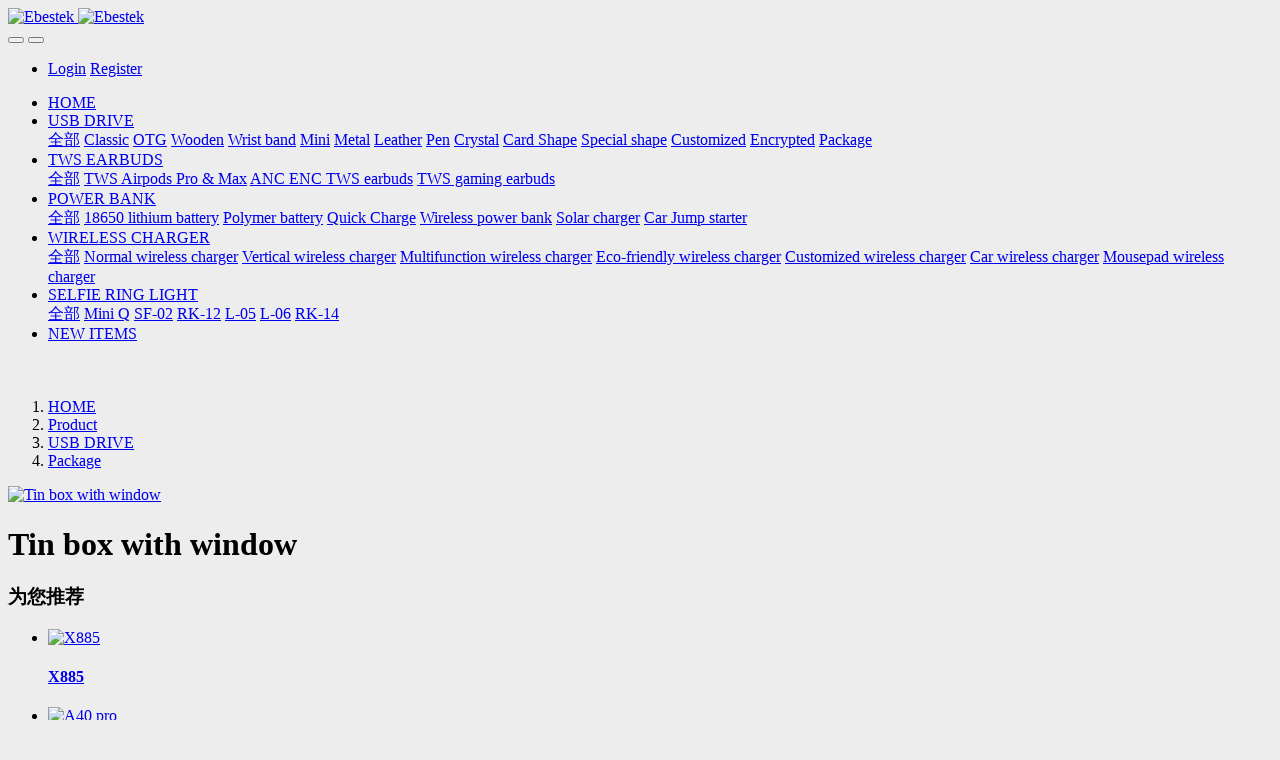

--- FILE ---
content_type: text/html;charset=UTF-8
request_url: http://www.ebestek.com/product/showproduct.php?id=203
body_size: 6964
content:
<!DOCTYPE HTML>
<html class="oxh met-web" >
<head>
<meta charset="utf-8">
<meta name="renderer" content="webkit">
<meta http-equiv="X-UA-Compatible" content="IE=edge,chrome=1">
<meta name="viewport" content="width=device-width,initial-scale=1.0,maximum-scale=1.0,minimum-scale=1.0,user-scalable=0,minimal-ui">
<meta name="format-detection" content="telephone=no">
<title>Tin box with window-Ebestek</title>
<meta name="description" content="Ebestek">
<meta name="keywords" content="EBESTEK">
<meta name="generator" content="MetInfo 7.5.0" data-variable="../|en|en|mui050|3|146|203" data-user_name="">
<link href="../favicon.ico?1556161628" rel="shortcut icon" type="image/x-icon">
<link rel="stylesheet" type="text/css" href="../public/web/css/basic.css?1637745831">
<link rel="stylesheet" type="text/css" href="../templates/mui050/cache/showproduct_en.css?1765942798">
<style>
body{
    background-color:#ededed !important;font-family: !important;}
h1,h2,h3,h4,h5,h6{font-family: !important;}
</style>
<script>(function(){var t=navigator.userAgent;(t.indexOf("rv:11")>=0||t.indexOf("MSIE 10")>=0)&&document.write("<script src=\"../public/plugins/html5shiv.min.js\"><\/script>")})();</script>
</head>
<!--[if lte IE 9]>
<div class="text-xs-center m-b-0 bg-blue-grey-100 alert">
    <button type="button" class="close" aria-label="Close" data-dismiss="alert">
        <span aria-hidden="true">×</span>
    </button>
    You are using a <strong> obsolete </ strong> browser. Please <a href=https://browsehappy.com/ target=_blank> upgrade your browser </a> to enhance your experience.</div>
<![endif]-->
<body >
            <body class="met-navfixed">
    <header class='met-head navbar-fixed-top' m-id='1' m-type="head_nav">
    <nav class="navbar navbar-default box-shadow-none head_nav_met_11_1_1">
        <div class="container">
            <div class="row">
                <h1 hidden>Ebestek</h1>
                <div class="navbar-header pull-xs-left">
                    <a href="../" class="met-logo vertical-align block pull-xs-left p-y-5" title="Ebestek">
                        <div class="vertical-align-middle">
                            <img src="../upload/202111/1637806351.png" alt="Ebestek" class="hidden-sm-down">
                            <img src="../upload/202111/1637806351.png" alt="Ebestek" class="hidden-md-up">
                        </div>
                    </a>
                </div>
                <button type="button" class="navbar-toggler hamburger hamburger-close collapsed p-x-5 met-nav-toggler" data-target="#met-nav-collapse" data-toggle="collapse">
                    <span class="sr-only"></span>
                    <span class="hamburger-bar"></span>
                </button>
<!-- 会员注册登录 -->
                                    <button type="button" class="navbar-toggler collapsed m-0 p-x-5 met-head-user-toggler" data-target="#met-head-user-collapse" data-toggle="collapse"> <i class="icon wb-user-circle" aria-hidden="true"></i>
                </button>
                <div class="collapse navbar-collapse navbar-collapse-toolbar pull-md-right p-0" id='met-head-user-collapse' m-id='member' m-type='member'>
                                        <ul class="navbar-nav vertical-align p-l-0 m-b-0 met-head-user" m-id="member" m-type="member">
                        <li class=" text-xs-center vertical-align-middle animation-fade">
                            <a href="../member/login.php?lang=en" class="btn btn-squared btn-primary btn-outline m-r-10">Login</a>
                            <a href="../member/register_include.php?lang=en" class="btn btn-squared btn-success">Register</a>
                        </li>
                    </ul>
                                </div>
                
                <!-- 会员注册登录 -->
                <div class="collapse navbar-collapse navbar-collapse-toolbar pull-md-right p-0" id="met-nav-collapse">
                    <ul class="nav navbar-nav navlist">
                        <li class='nav-item'>
                            <a  href="../" title="HOME" class="nav-link
                                                            ">HOME</a>
                        </li>
                                                                            <li class="nav-item dropdown m-l-30">
                                                            <a
                                target='_self'                                href="../product/product.php?class2=52"
                                title="USB DRIVE"
                                class="nav-link dropdown-toggle active"
                                data-toggle="dropdown" data-hover="dropdown"
                            >
                                                            <span style=''>USB DRIVE</span><i class="fa fa-angle-down"></i></a>
                                                            <div class="dropdown-menu secondmenu">
                                                                                                <a href="../product/product.php?class2=52"  title="全部" class='navlist-2 dropdown-item nav-parent hidden-lg-up active'>全部</a>
                                                                                                                                    <a href="../product/product.php?class3=138"  title="Classic" class='dropdown-item  navlist-2' target='_self'>    <span style=''>Classic</span></a>
                                                                                                                                    <a href="../product/product.php?class3=145"  title="OTG" class='dropdown-item  navlist-2' target='_self'>    <span style=''>OTG</span></a>
                                                                                                                                    <a href="../product/product.php?class3=144"  title="Wooden" class='dropdown-item  navlist-2' target='_self'>    <span style=''>Wooden</span></a>
                                                                                                                                    <a href="../product/product.php?class3=161"  title="Wrist band" class='dropdown-item  navlist-2' target='_self'>    <span style=''>Wrist band</span></a>
                                                                                                                                    <a href="../product/product.php?class3=143"  title="Mini" class='dropdown-item  navlist-2' target='_self'>    <span style=''>Mini</span></a>
                                                                                                                                    <a href="../product/product.php?class3=142"  title="Metal" class='dropdown-item  navlist-2' target='_self'>    <span style=''>Metal</span></a>
                                                                                                                                    <a href="../product/product.php?class3=141"  title="Leather" class='dropdown-item  navlist-2' target='_self'>    <span style=''>Leather</span></a>
                                                                                                                                    <a href="../product/product.php?class3=140"  title="Pen" class='dropdown-item  navlist-2' target='_self'>    <span style=''>Pen</span></a>
                                                                                                                                    <a href="../product/product.php?class3=162"  title="Crystal" class='dropdown-item  navlist-2' target='_self'>    <span style=''>Crystal</span></a>
                                                                                                                                    <a href="../product/product.php?class3=139"  title="Card Shape" class='dropdown-item  navlist-2' target='_self'>    <span style=''>Card Shape</span></a>
                                                                                                                                    <a href="../product/product.php?class3=160"  title="Special shape" class='dropdown-item  navlist-2' target='_self'>    <span style=''>Special shape</span></a>
                                                                                                                                    <a href="../product/product.php?class3=157"  title="Customized" class='dropdown-item  navlist-2' target='_self'>    <span style=''>Customized</span></a>
                                                                                                                                    <a href="../product/product.php?class3=159"  title="Encrypted" class='dropdown-item  navlist-2' target='_self'>    <span style=''>Encrypted</span></a>
                                                                                                                                    <a href="../product/product.php?class3=146"  title="Package" class='dropdown-item active navlist-2' target='_self'>    <span style=''>Package</span></a>
                                                                                            </div>
                        </li>
                                                                                                    <li class="nav-item dropdown m-l-30">
                                                            <a
                                target='_self'                                href="../product/product.php?class2=165"
                                title="TWS EARBUDS"
                                class="nav-link dropdown-toggle "
                                data-toggle="dropdown" data-hover="dropdown"
                            >
                                                            <span style=''>TWS EARBUDS</span><i class="fa fa-angle-down"></i></a>
                                                            <div class="dropdown-menu secondmenu">
                                                                                                <a href="../product/product.php?class2=165"  title="全部" class='navlist-2 dropdown-item nav-parent hidden-lg-up '>全部</a>
                                                                                                                                    <a href="../product/product.php?class3=174"  title="TWS Airpods Pro & Max" class='dropdown-item  navlist-2' target='_self'>    <span style=''>TWS Airpods Pro & Max</span></a>
                                                                                                                                    <a href="../product/product.php?class3=173"  title="ANC ENC TWS earbuds" class='dropdown-item  navlist-2' target='_self'>    <span style=''>ANC ENC TWS earbuds</span></a>
                                                                                                                                    <a href="../product/product.php?class3=172"  title="TWS gaming earbuds" class='dropdown-item  navlist-2' target='_self'>    <span style=''>TWS gaming earbuds</span></a>
                                                                                            </div>
                        </li>
                                                                                                    <li class="nav-item dropdown m-l-30">
                                                            <a
                                target='_self'                                href="../product/product.php?class2=53"
                                title="POWER BANK"
                                class="nav-link dropdown-toggle "
                                data-toggle="dropdown" data-hover="dropdown"
                            >
                                                            <span style=''>POWER BANK</span><i class="fa fa-angle-down"></i></a>
                                                            <div class="dropdown-menu secondmenu">
                                                                                                <a href="../product/product.php?class2=53"  title="全部" class='navlist-2 dropdown-item nav-parent hidden-lg-up '>全部</a>
                                                                                                                                    <a href="../product/product.php?class3=147"  title="18650 lithium battery" class='dropdown-item  navlist-2' target='_self'>    <span style=''>18650 lithium battery</span></a>
                                                                                                                                    <a href="../product/product.php?class3=148"  title="Polymer battery" class='dropdown-item  navlist-2' target='_self'>    <span style=''>Polymer battery</span></a>
                                                                                                                                    <a href="../product/product.php?class3=150"  title="Quick Charge" class='dropdown-item  navlist-2' target='_self'>    <span style=''>Quick Charge</span></a>
                                                                                                                                    <a href="../product/product.php?class3=164"  title="Wireless power bank" class='dropdown-item  navlist-2' target='_self'>    <span style=''>Wireless power bank</span></a>
                                                                                                                                    <a href="../product/product.php?class3=163"  title="Solar charger" class='dropdown-item  navlist-2' target='_self'>    <span style=''>Solar charger</span></a>
                                                                                                                                    <a href="../product/product.php?class3=153"  title="Car Jump starter" class='dropdown-item  navlist-2' target='_self'>    <span style=''>Car Jump starter</span></a>
                                                                                            </div>
                        </li>
                                                                                                    <li class="nav-item dropdown m-l-30">
                                                            <a
                                target='_self'                                href="../product/product.php?class2=151"
                                title="WIRELESS CHARGER"
                                class="nav-link dropdown-toggle "
                                data-toggle="dropdown" data-hover="dropdown"
                            >
                                                            <span style=''>WIRELESS CHARGER</span><i class="fa fa-angle-down"></i></a>
                                                            <div class="dropdown-menu secondmenu">
                                                                                                <a href="../product/product.php?class2=151"  title="全部" class='navlist-2 dropdown-item nav-parent hidden-lg-up '>全部</a>
                                                                                                                                    <a href="../product/product.php?class3=176"  title="Normal wireless charger" class='dropdown-item  navlist-2' target='_self'>    <span style='font-size:16px ;'>Normal wireless charger</span></a>
                                                                                                                                    <a href="../product/product.php?class3=181"  title="Vertical wireless charger" class='dropdown-item  navlist-2' target='_self'>    <span style=''>Vertical wireless charger</span></a>
                                                                                                                                    <a href="../product/product.php?class3=175"  title="Multifunction wireless charger" class='dropdown-item  navlist-2' target='_self'>    <span style=''>Multifunction wireless charger</span></a>
                                                                                                                                    <a href="../product/product.php?class3=179"  title="Eco-friendly wireless charger" class='dropdown-item  navlist-2' target='_self'>    <span style=''>Eco-friendly wireless charger</span></a>
                                                                                                                                    <a href="../product/product.php?class3=178"  title="Customized wireless charger" class='dropdown-item  navlist-2' target='_self'>    <span style=''>Customized wireless charger</span></a>
                                                                                                                                    <a href="../product/product.php?class3=177"  title="Car wireless charger" class='dropdown-item  navlist-2' target='_self'>    <span style=''>Car wireless charger</span></a>
                                                                                                                                    <a href="../product/product.php?class3=182"  title="Mousepad wireless charger" class='dropdown-item  navlist-2' target='_self'>    <span style=''>Mousepad wireless charger</span></a>
                                                                                            </div>
                        </li>
                                                                                                    <li class="nav-item dropdown m-l-30">
                                                            <a
                                target='_self'                                href="../product/product.php?class2=155"
                                title="SELFIE RING LIGHT"
                                class="nav-link dropdown-toggle "
                                data-toggle="dropdown" data-hover="dropdown"
                            >
                                                            <span style=''>SELFIE RING LIGHT</span><i class="fa fa-angle-down"></i></a>
                                                            <div class="dropdown-menu secondmenu">
                                                                                                <a href="../product/product.php?class2=155"  title="全部" class='navlist-2 dropdown-item nav-parent hidden-lg-up '>全部</a>
                                                                                                                                    <a href="../product/product.php?class3=170"  title="Mini Q" class='dropdown-item  navlist-2' target='_self'>    <span style=''>Mini Q</span></a>
                                                                                                                                    <a href="../product/product.php?class3=169"  title="SF-02" class='dropdown-item  navlist-2' target='_self'>    <span style=''>SF-02</span></a>
                                                                                                                                    <a href="../product/product.php?class3=168"  title="RK-12" class='dropdown-item  navlist-2' target='_self'>    <span style=''>RK-12</span></a>
                                                                                                                                    <a href="../product/product.php?class3=167"  title="L-05" class='dropdown-item  navlist-2' target='_self'>    <span style=''>L-05</span></a>
                                                                                                                                    <a href="../product/product.php?class3=166"  title="L-06" class='dropdown-item  navlist-2' target='_self'>    <span style=''>L-06</span></a>
                                                                                                                                    <a href="../product/product.php?class3=171"  title="RK-14" class='dropdown-item  navlist-2' target='_self'>    <span style=''>RK-14</span></a>
                                                                                            </div>
                        </li>
                                                                                                    <li class='nav-item m-l-30'>
                            <a href="../product/product.php?class2=180" title="NEW ITEMS" class="nav-link " target='_self'>    <span style=''>NEW ITEMS</span></a>
                        </li>
                                                                        <!--简繁体切换-->
                                                    <!--简繁体切换-->
                        <!--多语言-->
                                                                                    <!--多语言-->
                    </ul>
                </div>
            </div>
        </div>
    </nav>
</header>

                <div class="banner_met_16_3_2box     ">
    <div class="banner_met_16_3_2 page-bg" m-id='2' m-type='banner'>
                <div class="slick-slide">
            <img class="cover-image" src="../upload/202109/1631761109.jpg" srcset='../upload/thumb_src/x_767/1631761109.jpg 767w,../upload/202109/1631761109.jpg' sizes="(max-width: 767px) 767px" alt="" data-height='0|0|0' >
            <div class="banner-text" data-position="p-4|p-4" met-imgmask>
                                    <div class='container'>
                    <div class='banner-text-con'>
                        <div class="text-con">
                            <h4 class="animation-slide-top font-weight-500 m-t-0     " style="color:;font-size:px;"></h4>
                                                            <p class="animation-slide-bottom m-b-0     " style='color:;font-size:px;'></p>
                                                        </div>
                                                </div>
                </div>
            </div>
        </div>
            </div>
                <div class="met-index-case">
            <div class="container">
                <div class="case" id="case">
                    <ul class="sliderbox row">
                                                                                                </ul>
                </div>
            </div>
        </div>
    </div>


        <div class="location_met_16_1_67 met-crumbs" m-id='67'>
	<div class="container">
		<div class="row">
			<ol class="breadcrumb m-b-0 subcolumn-crumbs">
				<li class='breadcrumb-item'>
					<a href="../" title="HOME"><em  class='icon wb-home'></em> HOME</a>
				</li>
				        					    						<li class='breadcrumb-item'>
							<a href="../product/product.php?class1=44" title="Product" class=''>Product</a>
						</li>
														    						<li class='breadcrumb-item'>
							<a href="../product/product.php?class2=52" title="USB DRIVE" class=''>USB DRIVE</a>
						</li>
														    						<li class='breadcrumb-item'>
							<a href="../product/product.php?class3=146" title="Package" class=''>Package</a>
						</li>
												</ol>
		</div>
	</div>
</div>

        <!-- 标准模式 -->
<main class="shopproduct_list_detail_met_11_2_23 page met-showproduct pagetype1" m-id='23'>
    <div class="met-showproduct-head">
        <div class="container grey-box">
            <div class="row">
                <div class="col-lg-7">
                                                        <div class='met-showproduct-list fngallery cover text-xs-center    ' id='met-imgs-slick' m-id='noset' m-type="displayimgs">
                            <!--fngallery：启用lightGallery插件的类名-->
                                                                <div class='slick-slide'>
                                <a href='../upload/201706/1497236697.jpg' data-size='x' data-med='../upload/201706/1497236697.jpg' data-med-size='x' class='lg-item-box' data-src='../upload/201706/1497236697.jpg' data-exthumbimage="../upload/thumb_src/400_300/1497236697.jpg" data-sub-html='Tin box with window'>
                                    <!--类名lg-item-box之前为initPhotoSwipeFromDOM插件所用参数；之后为lightGallery插件所用参数，lg-item-box：lightGallery插件对应的类名-->
                                    <img
                                        src                                    ="../upload/thumb_src/400_300/1497236697.jpg" data-src='../upload/thumb_src/400_300/1497236697.jpg' class='img-fluid' alt='Tin box with window' />
                                </a>
                            </div>
                                                    </div>

                </div>
                <!-- 左边模块 -->
                <div class="col-lg-5">
                    <div class="product-intro">
                        <h1 class='m-t-0 font-size-24'>Tin box with window</h1>
                                                    <!-- 商城showproduct 参照文件新添加的 -->
                                                    
                    </div>
                </div>
            </div>
        </div>
    </div>
    <div class="met-showproduct-body page-content">
        <div class="container">
            <div class="row">

                    <!-- 内容选项卡 -->
                <div class="col-lg-9">
                                        <div class="row">
                        <div class="panel panel-body m-b-0 product-detail grey-box" boxmh-mh >
                            <ul class="nav nav-tabs nav-tabs-line m-b-0 met-showproduct-navtabs">
                                                                            
                                                                    
                                                                    
                                                            </ul>
                            <article class="tab-content">
                                                                                                                                                                                                                                                                                                                            <div class="tag p-0">
                                        <span></span>
                                                                                    </div>
                                                            </article>
                        </div>
                    </div>
                </div>
<!-- 内容选项卡 -->

                    <!-- 产品侧栏 -->
                <div class="col-lg-3">
                    <div class="row">
                        <aside class="panel panel-body m-b-0 product-hot grey-box met-sidebar rightsidebar" boxmh-h>
                            <div class='sidebar-piclist'>
                                <h3 class='m-0 font-size-16 grey-title'>为您推荐</h3>
                                <ul class='blocks-2 blocks-md-3 blocks-lg-100 text-xs-center imagesize sidebar-piclist-ul m-t-10' data-scale='300x400'>
                                                                                                                <li>
                                        <a href='../product/showproduct.php?id=506' title='X885' class='block m-b-0' target=_self>
                                            <img src="../upload/thumb_src/400_300/1639470373.jpg" class='cover-image' alt='X885' height='100'></a>
                                        <h4 class='m-t-10 m-b-0 font-size-16 text-xs-center'>
                                            <a href='../product/showproduct.php?id=506' title='X885' target='_blank' target=_self>    <span style=''>X885</span></a>
                                                                                        </h4>
                                    </li>
                                                                        <li>
                                        <a href='../product/showproduct.php?id=477' title='A40 pro' class='block m-b-0' target=_self>
                                            <img src="../upload/thumb_src/400_300/1637457117.jpg" class='cover-image' alt='A40 pro' height='100'></a>
                                        <h4 class='m-t-10 m-b-0 font-size-16 text-xs-center'>
                                            <a href='../product/showproduct.php?id=477' title='A40 pro' target='_blank' target=_self>    <span style=''>A40 pro</span></a>
                                                                                        </h4>
                                    </li>
                                                                        <li>
                                        <a href='../product/showproduct.php?id=481' title='i12' class='block m-b-0' target=_self>
                                            <img src="../upload/thumb_src/400_300/1637570634.jpg" class='cover-image' alt='i12' height='100'></a>
                                        <h4 class='m-t-10 m-b-0 font-size-16 text-xs-center'>
                                            <a href='../product/showproduct.php?id=481' title='i12' target='_blank' target=_self>    <span style=''>i12</span></a>
                                                                                        </h4>
                                    </li>
                                                                        <li>
                                        <a href='../product/showproduct.php?id=57' title='EB101' class='block m-b-0' target=_self>
                                            <img src="../upload/thumb_src/400_300/1515570507.jpg" class='cover-image' alt='EB101' height='100'></a>
                                        <h4 class='m-t-10 m-b-0 font-size-16 text-xs-center'>
                                            <a href='../product/showproduct.php?id=57' title='EB101' target='_blank' target=_self>    <span style=''>EB101</span></a>
                                                                                        </h4>
                                    </li>
                                                                        <li>
                                        <a href='../product/showproduct.php?id=517' title='Q7' class='block m-b-0' target=_self>
                                            <img src="../upload/thumb_src/400_300/1639556385.jpg" class='cover-image' alt='Q7' height='100'></a>
                                        <h4 class='m-t-10 m-b-0 font-size-16 text-xs-center'>
                                            <a href='../product/showproduct.php?id=517' title='Q7' target='_blank' target=_self>    <span style=''>Q7</span></a>
                                                                                        </h4>
                                    </li>
                                                                                                        </ul>
                            </div>
                        </aside>
                    </div>
                </div>
<!-- 产品侧栏 -->
            
            </div>
        </div>
    </div>
</main>
<!-- 标准模式 -->


        <div class="foot_nav_met_11_2_8 border-top1 text-xs-center" m-id='8' m-type="foot_nav">
    <div class="container">
            <div class="col-lg-8 col-md-12  nav-list">
                                        <div class="col-md-2 col-sm-12  list">
                <h4 class='m-t-0'>
                    <a href="../about/show.php?id=42"  title="About Us" class="btn-collapse" target='_self'>    <span style='font-size:18px ;'>About Us</span></a>
                    <i class="fa fa-chevron-down"></i>
                </h4>
                                    <ul class='ulstyle  m-b-0 ' id="list-42">
                                        <li>
                        <a href="../feedback/"  title="Feedback" target='_self'>    <span style='font-size:16px ;'>Feedback</span></a>
                    </li>
                                        <li>
                        <a href="../about/show.php?id=48"  title="Contact" target='_self'>    <span style='font-size:16px ;'>Contact</span></a>
                    </li>
                                    </ul>
                            </div>
                                                    <div class="col-md-2 col-sm-12  list">
                <h4 class='m-t-0'>
                    <a href="../product/product.php?class1=44"  title="Product" class="btn-collapse" target='_self'>    <span style='font-size:18px ;'>Product</span></a>
                    <i class="fa fa-chevron-down"></i>
                </h4>
                                    <ul class='ulstyle  m-b-0 ' id="list-44">
                                        <li>
                        <a href="../product/product.php?class2=52"  title="USB DRIVE" target='_self'>    <span style=''>USB DRIVE</span></a>
                    </li>
                                        <li>
                        <a href="../product/product.php?class2=165"  title="TWS EARBUDS" target='_self'>    <span style=''>TWS EARBUDS</span></a>
                    </li>
                                        <li>
                        <a href="../product/product.php?class2=53"  title="POWER BANK" target='_self'>    <span style=''>POWER BANK</span></a>
                    </li>
                                        <li>
                        <a href="../product/product.php?class2=151"  title="WIRELESS CHARGER" target='_self'>    <span style=''>WIRELESS CHARGER</span></a>
                    </li>
                                        <li>
                        <a href="../product/product.php?class2=155"  title="SELFIE RING LIGHT" target='_self'>    <span style=''>SELFIE RING LIGHT</span></a>
                    </li>
                                        <li>
                        <a href="../product/product.php?class2=180"  title="NEW ITEMS" target='_self'>    <span style=''>NEW ITEMS</span></a>
                    </li>
                                    </ul>
                            </div>
                                                    <div class="col-md-2 col-sm-12  list">
                <h4 class='m-t-0'>
                    <a href="../news/news.php?class1=43"  title="News" class="btn-collapse" target='_self'>    <span style='font-size:18px ;'>News</span></a>
                    <i class="fa fa-chevron-down"></i>
                </h4>
                                    <ul class='ulstyle  m-b-0 ' id="list-43">
                                        <li>
                        <a href="../news/news.php?class2=64"  title="Enterprise News" target='_self'>    <span style='font-size:16px ;'>Enterprise News</span></a>
                    </li>
                                        <li>
                        <a href="../news/news.php?class2=65"  title="Industry News" target='_self'>    <span style='font-size:16px ;'>Industry News</span></a>
                    </li>
                                    </ul>
                            </div>
                                    <div class="col-md-2 col-sm-12 list">
                                        <h4>
                    <a  title="Industry News" class="btn-collapse">CONTACT</a>
                    <i class="fa fa-chevron-down"></i>
                    </h4>
                                <ul class='ulstyle iconul m-b-0 ' id='list-social'>
                                    <!--微信-->
                <li>
                <a id="met-weixin" data-plugin="webuiPopover" data-trigger="hover" data-animation="pop" data-placement='top' data-width='155' data-padding='0' data-content="<div class='text-xs-center'>
                    <img src='../upload/202111/1637770225.png' alt='Ebestek' width='150' height='150' id='met-weixin-img'></div>
                ">
                    <i class="fa fa-weixin"></i>
                    13631532768                </a>
                </li>
<!--微信-->
                                    <!--QQ-->
                <li>
                <a href="http://wpa.qq.com/msgrd?v=3&uin=2665706327&site=qq&menu=yes" rel="nofollow" target="_blank">
                    <i class="fa fa-qq"></i>
                    2665706327                </a>
                </li>
<!--QQ-->
                                    <!--微博-->
                <li>
                <a href="https://weibo.com/" rel="nofollow" target="_blank">
                    <i class="fa fa-weibo "></i>
                    Weibo                </a>
                </li>
<!--微博-->
                                    <!--邮箱-->
                <li>
                <a href="mailto:sales@ebestek.com">
                    <i class="fa fa-envelope"></i>
                    sales@ebestek.com                </a>
                </li>
<!--邮箱-->
                                </ul>
            </div>
        </div>
            <div class="col-lg-4 col-md-12 col-ms-12 col-xs-12 info" >
                                   <a href="tel:86-13631532768" class="foot-tel">86-13631532768</a>
                                                    <p>Monday to Friday 9:00-18:00</p>
                                                        <a href="http://www.ebestek.com/feedback/feedback.php?id=50" class="btn-message" title="Leave message" target="_blank">

                                                                                              
                    Leave message                </a>
                            </div>
        </div>
</div>

        <footer class='foot_info_met_11_2_44' m-id='44' m-type="foot">
    <div class="container text-xs-center  p-y-20 p-x-0">
        <div class="info text-xs-left     ">
                    <p class="m-b-0">Email: sales@ebestek.com </p>
                                                                <div class="powered_by_metinfo">
            Powered by <b><a href=http://www.metinfo.cn target=_blank>MetInfo 7.5.0</a></b> &copy;2008-2026 &nbsp;<a href=http://www.metinfo.cn target=_blank>MetInfo Inc.</a>        </div>
    </div>
<!--多语言-->
                       <!--多语言-->
<!--简繁体切换-->
                        <!--简繁体切换-->
    </div>
</footer>
    <div class="foot_info_met_11_2_44_bottom text-xs-center     " m-id='44'     m-type="nocontent" data-bg="|#007cc3|1" data-ifbotc="">
    <div class="main">
                     <div class="">
        <a href="tel: 86-755-36822965" class="item" target="_blank">
            <i class="fa fa-home"></i>
            <span>网站首页</span>
        </a>
    </div>
                <div class="">
        <a href="tel: 86-755-36822965" class="item" target="_blank">
            <i class="fa fa-phone"></i>
            <span>电话咨询</span>
        </a>
    </div>
                <div class="">
        <a href="../product/" class="item" target="_blank">
            <i class="fa fa-shopping-cart"></i>
            <span>官方商城</span>
        </a>
    </div>
                <div class="">
        <a href="http://wpa.qq.com/msgrd?v=3&uin=00000000&site=qq&menu=yes" class="item" target="_blank">
            <i class="fa fa-qq"></i>
            <span>QQ客服</span>
        </a>
    </div>
            </div>
</div>

        <button type="button" class="back_top_met_11_2_50     " hidden m-id='50' m-type='nocontent'>
<img src="../upload/201903/1551709688.png" alt="">
</button>

<input type="hidden" name="met_lazyloadbg" value="">
<textarea name="met_product_video" data-playinfo="1|1" hidden></textarea>
<script src="../cache/lang_json_en.js?1765939566"></script>
<script src="../public/web/js/basic.js?1637745831" data-js_url="../templates/mui050/cache/showproduct_en.js?1765942798" id="met-page-js"></script>
</body>
</html>